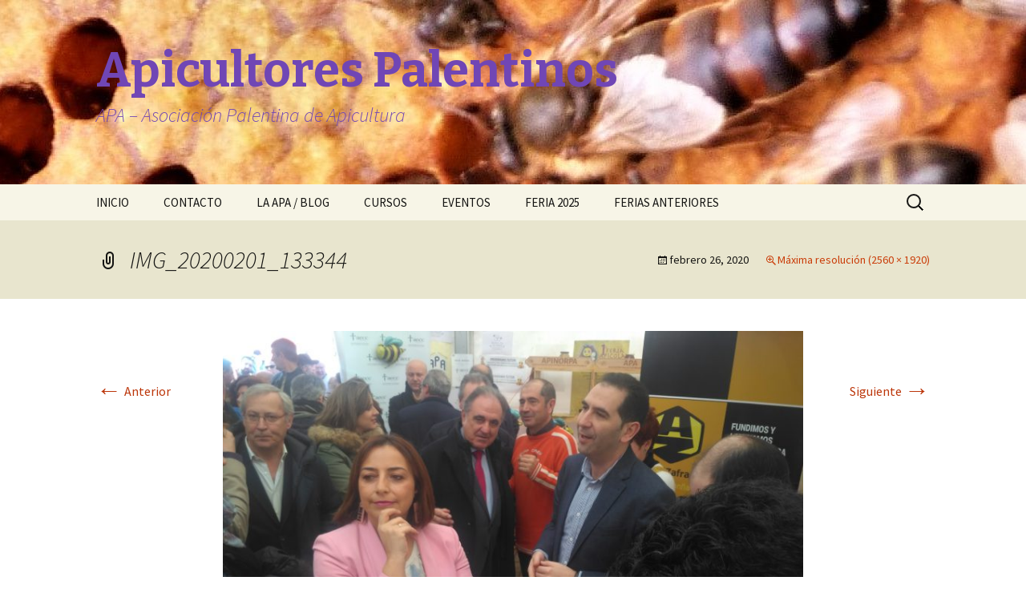

--- FILE ---
content_type: text/html; charset=UTF-8
request_url: https://apicultorespalentinos.es/img_20200201_133344/
body_size: 4445
content:
<!DOCTYPE html>
<!--[if IE 7]>
<html class="ie ie7" lang="es">
<![endif]-->
<!--[if IE 8]>
<html class="ie ie8" lang="es">
<![endif]-->
<!--[if !(IE 7) & !(IE 8)]><!-->
<html lang="es">
<!--<![endif]-->
<head>
	<meta charset="UTF-8">
	<meta name="viewport" content="width=device-width">
	<title>IMG_20200201_133344 | Apicultores Palentinos</title>
	<link rel="profile" href="https://gmpg.org/xfn/11">
	<link rel="pingback" href="https://apicultorespalentinos.es/xmlrpc.php">
	<!--[if lt IE 9]>
	<script src="https://apicultorespalentinos.es/wp-content/themes/twentythirteen/js/html5.js?ver=3.7.0"></script>
	<![endif]-->
	<meta name='robots' content='max-image-preview:large' />
<link rel='dns-prefetch' href='//fonts.googleapis.com' />
<link rel='dns-prefetch' href='//s.w.org' />
<link href='https://fonts.gstatic.com' crossorigin rel='preconnect' />
<link rel="alternate" type="application/rss+xml" title="Apicultores Palentinos &raquo; Feed" href="https://apicultorespalentinos.es/feed/" />
<link rel="alternate" type="application/rss+xml" title="Apicultores Palentinos &raquo; Feed de los comentarios" href="https://apicultorespalentinos.es/comments/feed/" />
		<script>
			window._wpemojiSettings = {"baseUrl":"https:\/\/s.w.org\/images\/core\/emoji\/13.1.0\/72x72\/","ext":".png","svgUrl":"https:\/\/s.w.org\/images\/core\/emoji\/13.1.0\/svg\/","svgExt":".svg","source":{"concatemoji":"https:\/\/apicultorespalentinos.es\/wp-includes\/js\/wp-emoji-release.min.js?ver=5.8.2"}};
			!function(e,a,t){var n,r,o,i=a.createElement("canvas"),p=i.getContext&&i.getContext("2d");function s(e,t){var a=String.fromCharCode;p.clearRect(0,0,i.width,i.height),p.fillText(a.apply(this,e),0,0);e=i.toDataURL();return p.clearRect(0,0,i.width,i.height),p.fillText(a.apply(this,t),0,0),e===i.toDataURL()}function c(e){var t=a.createElement("script");t.src=e,t.defer=t.type="text/javascript",a.getElementsByTagName("head")[0].appendChild(t)}for(o=Array("flag","emoji"),t.supports={everything:!0,everythingExceptFlag:!0},r=0;r<o.length;r++)t.supports[o[r]]=function(e){if(!p||!p.fillText)return!1;switch(p.textBaseline="top",p.font="600 32px Arial",e){case"flag":return s([127987,65039,8205,9895,65039],[127987,65039,8203,9895,65039])?!1:!s([55356,56826,55356,56819],[55356,56826,8203,55356,56819])&&!s([55356,57332,56128,56423,56128,56418,56128,56421,56128,56430,56128,56423,56128,56447],[55356,57332,8203,56128,56423,8203,56128,56418,8203,56128,56421,8203,56128,56430,8203,56128,56423,8203,56128,56447]);case"emoji":return!s([10084,65039,8205,55357,56613],[10084,65039,8203,55357,56613])}return!1}(o[r]),t.supports.everything=t.supports.everything&&t.supports[o[r]],"flag"!==o[r]&&(t.supports.everythingExceptFlag=t.supports.everythingExceptFlag&&t.supports[o[r]]);t.supports.everythingExceptFlag=t.supports.everythingExceptFlag&&!t.supports.flag,t.DOMReady=!1,t.readyCallback=function(){t.DOMReady=!0},t.supports.everything||(n=function(){t.readyCallback()},a.addEventListener?(a.addEventListener("DOMContentLoaded",n,!1),e.addEventListener("load",n,!1)):(e.attachEvent("onload",n),a.attachEvent("onreadystatechange",function(){"complete"===a.readyState&&t.readyCallback()})),(n=t.source||{}).concatemoji?c(n.concatemoji):n.wpemoji&&n.twemoji&&(c(n.twemoji),c(n.wpemoji)))}(window,document,window._wpemojiSettings);
		</script>
		<style>
img.wp-smiley,
img.emoji {
	display: inline !important;
	border: none !important;
	box-shadow: none !important;
	height: 1em !important;
	width: 1em !important;
	margin: 0 .07em !important;
	vertical-align: -0.1em !important;
	background: none !important;
	padding: 0 !important;
}
</style>
	<link rel='stylesheet' id='wp-block-library-css'  href='https://apicultorespalentinos.es/wp-includes/css/dist/block-library/style.min.css?ver=5.8.2' media='all' />
<style id='wp-block-library-theme-inline-css'>
#start-resizable-editor-section{display:none}.wp-block-audio figcaption{color:#555;font-size:13px;text-align:center}.is-dark-theme .wp-block-audio figcaption{color:hsla(0,0%,100%,.65)}.wp-block-code{font-family:Menlo,Consolas,monaco,monospace;color:#1e1e1e;padding:.8em 1em;border:1px solid #ddd;border-radius:4px}.wp-block-embed figcaption{color:#555;font-size:13px;text-align:center}.is-dark-theme .wp-block-embed figcaption{color:hsla(0,0%,100%,.65)}.blocks-gallery-caption{color:#555;font-size:13px;text-align:center}.is-dark-theme .blocks-gallery-caption{color:hsla(0,0%,100%,.65)}.wp-block-image figcaption{color:#555;font-size:13px;text-align:center}.is-dark-theme .wp-block-image figcaption{color:hsla(0,0%,100%,.65)}.wp-block-pullquote{border-top:4px solid;border-bottom:4px solid;margin-bottom:1.75em;color:currentColor}.wp-block-pullquote__citation,.wp-block-pullquote cite,.wp-block-pullquote footer{color:currentColor;text-transform:uppercase;font-size:.8125em;font-style:normal}.wp-block-quote{border-left:.25em solid;margin:0 0 1.75em;padding-left:1em}.wp-block-quote cite,.wp-block-quote footer{color:currentColor;font-size:.8125em;position:relative;font-style:normal}.wp-block-quote.has-text-align-right{border-left:none;border-right:.25em solid;padding-left:0;padding-right:1em}.wp-block-quote.has-text-align-center{border:none;padding-left:0}.wp-block-quote.is-large,.wp-block-quote.is-style-large{border:none}.wp-block-search .wp-block-search__label{font-weight:700}.wp-block-group.has-background{padding:1.25em 2.375em;margin-top:0;margin-bottom:0}.wp-block-separator{border:none;border-bottom:2px solid;margin-left:auto;margin-right:auto;opacity:.4}.wp-block-separator:not(.is-style-wide):not(.is-style-dots){width:100px}.wp-block-separator.has-background:not(.is-style-dots){border-bottom:none;height:1px}.wp-block-separator.has-background:not(.is-style-wide):not(.is-style-dots){height:2px}.wp-block-table thead{border-bottom:3px solid}.wp-block-table tfoot{border-top:3px solid}.wp-block-table td,.wp-block-table th{padding:.5em;border:1px solid;word-break:normal}.wp-block-table figcaption{color:#555;font-size:13px;text-align:center}.is-dark-theme .wp-block-table figcaption{color:hsla(0,0%,100%,.65)}.wp-block-video figcaption{color:#555;font-size:13px;text-align:center}.is-dark-theme .wp-block-video figcaption{color:hsla(0,0%,100%,.65)}.wp-block-template-part.has-background{padding:1.25em 2.375em;margin-top:0;margin-bottom:0}#end-resizable-editor-section{display:none}
</style>
<link rel='stylesheet' id='twentythirteen-fonts-css'  href='https://fonts.googleapis.com/css?family=Source+Sans+Pro%3A300%2C400%2C700%2C300italic%2C400italic%2C700italic%7CBitter%3A400%2C700&#038;subset=latin%2Clatin-ext&#038;display=fallback' media='all' />
<link rel='stylesheet' id='genericons-css'  href='https://apicultorespalentinos.es/wp-content/themes/twentythirteen/genericons/genericons.css?ver=3.0.3' media='all' />
<link rel='stylesheet' id='twentythirteen-style-css'  href='https://apicultorespalentinos.es/wp-content/themes/twentythirteen/style.css?ver=20201208' media='all' />
<link rel='stylesheet' id='twentythirteen-block-style-css'  href='https://apicultorespalentinos.es/wp-content/themes/twentythirteen/css/blocks.css?ver=20190102' media='all' />
<!--[if lt IE 9]>
<link rel='stylesheet' id='twentythirteen-ie-css'  href='https://apicultorespalentinos.es/wp-content/themes/twentythirteen/css/ie.css?ver=20150214' media='all' />
<![endif]-->
<script src='https://apicultorespalentinos.es/wp-includes/js/jquery/jquery.min.js?ver=3.6.0' id='jquery-core-js'></script>
<script src='https://apicultorespalentinos.es/wp-includes/js/jquery/jquery-migrate.min.js?ver=3.3.2' id='jquery-migrate-js'></script>
<link rel="https://api.w.org/" href="https://apicultorespalentinos.es/wp-json/" /><link rel="alternate" type="application/json" href="https://apicultorespalentinos.es/wp-json/wp/v2/media/294" /><link rel="EditURI" type="application/rsd+xml" title="RSD" href="https://apicultorespalentinos.es/xmlrpc.php?rsd" />
<link rel="wlwmanifest" type="application/wlwmanifest+xml" href="https://apicultorespalentinos.es/wp-includes/wlwmanifest.xml" /> 
<meta name="generator" content="WordPress 5.8.2" />
<link rel='shortlink' href='https://apicultorespalentinos.es/?p=294' />
<link rel="alternate" type="application/json+oembed" href="https://apicultorespalentinos.es/wp-json/oembed/1.0/embed?url=https%3A%2F%2Fapicultorespalentinos.es%2Fimg_20200201_133344%2F" />
<link rel="alternate" type="text/xml+oembed" href="https://apicultorespalentinos.es/wp-json/oembed/1.0/embed?url=https%3A%2F%2Fapicultorespalentinos.es%2Fimg_20200201_133344%2F&#038;format=xml" />
	<style type="text/css" id="twentythirteen-header-css">
		.site-header {
		background: url(https://apicultorespalentinos.es/wp-content/uploads/2019/10/cropped-P1050704-2-1.jpg) no-repeat scroll top;
		background-size: 1600px auto;
	}
	@media (max-width: 767px) {
		.site-header {
			background-size: 768px auto;
		}
	}
	@media (max-width: 359px) {
		.site-header {
			background-size: 360px auto;
		}
	}
				.site-title,
		.site-description {
			color: #7046b5;
		}
		</style>
	<link rel="icon" href="https://apicultorespalentinos.es/wp-content/uploads/2021/11/cropped-LOGO-APA-32x32.jpg" sizes="32x32" />
<link rel="icon" href="https://apicultorespalentinos.es/wp-content/uploads/2021/11/cropped-LOGO-APA-192x192.jpg" sizes="192x192" />
<link rel="apple-touch-icon" href="https://apicultorespalentinos.es/wp-content/uploads/2021/11/cropped-LOGO-APA-180x180.jpg" />
<meta name="msapplication-TileImage" content="https://apicultorespalentinos.es/wp-content/uploads/2021/11/cropped-LOGO-APA-270x270.jpg" />
</head>

<body class="attachment attachment-template-default single single-attachment postid-294 attachmentid-294 attachment-jpeg wp-embed-responsive single-author">
		<div id="page" class="hfeed site">
		<header id="masthead" class="site-header" role="banner">
			<a class="home-link" href="https://apicultorespalentinos.es/" title="Apicultores Palentinos" rel="home">
				<h1 class="site-title">Apicultores Palentinos</h1>
				<h2 class="site-description">APA &#8211; Asociación Palentina de Apicultura</h2>
			</a>

			<div id="navbar" class="navbar">
				<nav id="site-navigation" class="navigation main-navigation" role="navigation">
					<button class="menu-toggle">Menú</button>
					<a class="screen-reader-text skip-link" href="#content" title="Saltar al contenido">Saltar al contenido</a>
					<div class="menu-paginas-container"><ul id="primary-menu" class="nav-menu"><li id="menu-item-38" class="menu-item menu-item-type-post_type menu-item-object-page menu-item-home menu-item-38"><a href="https://apicultorespalentinos.es/">INICIO</a></li>
<li id="menu-item-36" class="menu-item menu-item-type-post_type menu-item-object-page menu-item-36"><a href="https://apicultorespalentinos.es/contacto/">CONTACTO</a></li>
<li id="menu-item-40" class="menu-item menu-item-type-post_type menu-item-object-page menu-item-40"><a href="https://apicultorespalentinos.es/la-apa-blog/">LA APA / BLOG</a></li>
<li id="menu-item-322" class="menu-item menu-item-type-post_type menu-item-object-page menu-item-322"><a href="https://apicultorespalentinos.es/cursos/">CURSOS</a></li>
<li id="menu-item-41" class="menu-item menu-item-type-post_type menu-item-object-page menu-item-41"><a href="https://apicultorespalentinos.es/socios/">EVENTOS</a></li>
<li id="menu-item-437" class="menu-item menu-item-type-post_type menu-item-object-page menu-item-437"><a href="https://apicultorespalentinos.es/feria-2024/">FERIA 2025</a></li>
<li id="menu-item-440" class="menu-item menu-item-type-post_type menu-item-object-page menu-item-has-children menu-item-440"><a href="https://apicultorespalentinos.es/ferias-anteriores/">FERIAS ANTERIORES</a>
<ul class="sub-menu">
	<li id="menu-item-404" class="menu-item menu-item-type-post_type menu-item-object-page menu-item-404"><a href="https://apicultorespalentinos.es/feria-2023/">FERIA 2023</a></li>
	<li id="menu-item-349" class="menu-item menu-item-type-post_type menu-item-object-page current_page_parent menu-item-349"><a href="https://apicultorespalentinos.es/feria-2022/">FERIA 2022</a></li>
	<li id="menu-item-318" class="menu-item menu-item-type-post_type menu-item-object-page menu-item-318"><a href="https://apicultorespalentinos.es/feria-2021/">FERIA 2021</a></li>
	<li id="menu-item-81" class="menu-item menu-item-type-post_type menu-item-object-page menu-item-81"><a href="https://apicultorespalentinos.es/feria-2020/">FERIA 2020</a></li>
</ul>
</li>
</ul></div>					<form role="search" method="get" class="search-form" action="https://apicultorespalentinos.es/">
				<label>
					<span class="screen-reader-text">Buscar:</span>
					<input type="search" class="search-field" placeholder="Buscar &hellip;" value="" name="s" />
				</label>
				<input type="submit" class="search-submit" value="Buscar" />
			</form>				</nav><!-- #site-navigation -->
			</div><!-- #navbar -->
		</header><!-- #masthead -->

		<div id="main" class="site-main">

	<div id="primary" class="content-area">
		<div id="content" class="site-content" role="main">

			
			<article id="post-294" class="image-attachment post-294 attachment type-attachment status-inherit hentry">
			<header class="entry-header">
				<h1 class="entry-title">IMG_20200201_133344</h1>

				<div class="entry-meta">
					<span class="attachment-meta"><time class="entry-date" datetime="2020-02-26T12:22:21+01:00">febrero 26, 2020</time></span><span class="attachment-meta full-size-link"><a href="https://apicultorespalentinos.es/wp-content/uploads/2020/02/IMG_20200201_133344-scaled.jpg" title="Enlace a la imagen completa">Máxima resolución (2560 &times; 1920)</a></span>					</div><!-- .entry-meta -->
				</header><!-- .entry-header -->

				<div class="entry-content">
					<nav id="image-navigation" class="navigation image-navigation" role="navigation">
					<span class="nav-previous"><a href='https://apicultorespalentinos.es/img_20200201_133343/'><span class="meta-nav">&larr;</span> Anterior</a></span>
						<span class="nav-next"><a href='https://apicultorespalentinos.es/img_20200201_134644/'>Siguiente <span class="meta-nav">&rarr;</span></a></span>
					</nav><!-- #image-navigation -->

					<div class="entry-attachment">
						<div class="attachment">
						<a href="https://apicultorespalentinos.es/img_20200201_134644/" title="IMG_20200201_133344" rel="attachment"><img width="724" height="543" src="https://apicultorespalentinos.es/wp-content/uploads/2020/02/IMG_20200201_133344-scaled.jpg" class="attachment-724x724 size-724x724" alt="" loading="lazy" srcset="https://apicultorespalentinos.es/wp-content/uploads/2020/02/IMG_20200201_133344-scaled.jpg 2560w, https://apicultorespalentinos.es/wp-content/uploads/2020/02/IMG_20200201_133344-300x225.jpg 300w, https://apicultorespalentinos.es/wp-content/uploads/2020/02/IMG_20200201_133344-1024x768.jpg 1024w, https://apicultorespalentinos.es/wp-content/uploads/2020/02/IMG_20200201_133344-768x576.jpg 768w, https://apicultorespalentinos.es/wp-content/uploads/2020/02/IMG_20200201_133344-1536x1152.jpg 1536w, https://apicultorespalentinos.es/wp-content/uploads/2020/02/IMG_20200201_133344-2048x1536.jpg 2048w" sizes="(max-width: 724px) 100vw, 724px" /></a>
												</div><!-- .attachment -->
					</div><!-- .entry-attachment -->

					
				</div><!-- .entry-content -->
			</article><!-- #post -->

				
<div id="comments" class="comments-area">

	
	
</div><!-- #comments -->

			
		</div><!-- #content -->
	</div><!-- #primary -->


		</div><!-- #main -->
		<footer id="colophon" class="site-footer" role="contentinfo">
				<div id="secondary" class="sidebar-container" role="complementary">
		<div class="widget-area">
			<aside id="search-2" class="widget widget_search"><form role="search" method="get" class="search-form" action="https://apicultorespalentinos.es/">
				<label>
					<span class="screen-reader-text">Buscar:</span>
					<input type="search" class="search-field" placeholder="Buscar &hellip;" value="" name="s" />
				</label>
				<input type="submit" class="search-submit" value="Buscar" />
			</form></aside>		</div><!-- .widget-area -->
	</div><!-- #secondary -->

			<div class="site-info">
												<a href="https://es.wordpress.org/" class="imprint">
					Funciona gracias a WordPress				</a>
			</div><!-- .site-info -->
		</footer><!-- #colophon -->
	</div><!-- #page -->

	<script src='https://apicultorespalentinos.es/wp-includes/js/imagesloaded.min.js?ver=4.1.4' id='imagesloaded-js'></script>
<script src='https://apicultorespalentinos.es/wp-includes/js/masonry.min.js?ver=4.2.2' id='masonry-js'></script>
<script src='https://apicultorespalentinos.es/wp-includes/js/jquery/jquery.masonry.min.js?ver=3.1.2b' id='jquery-masonry-js'></script>
<script src='https://apicultorespalentinos.es/wp-content/themes/twentythirteen/js/functions.js?ver=20171218' id='twentythirteen-script-js'></script>
<script src='https://apicultorespalentinos.es/wp-includes/js/wp-embed.min.js?ver=5.8.2' id='wp-embed-js'></script>
</body>
</html>

<!-- Page generated by LiteSpeed Cache 4.4.5 on 2026-01-19 18:16:12 -->